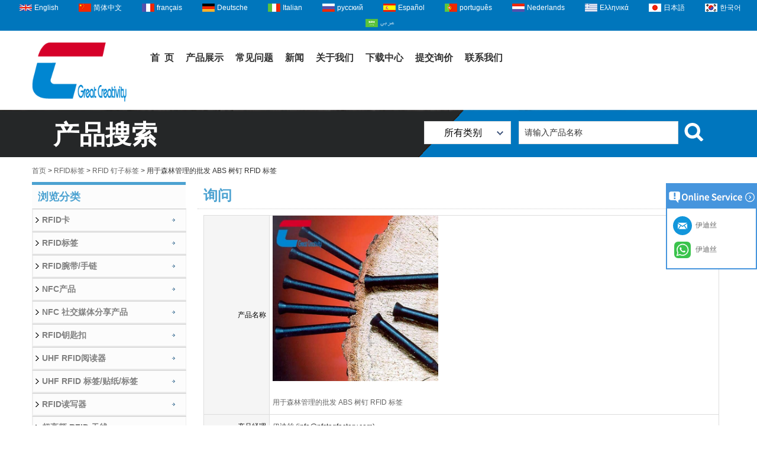

--- FILE ---
content_type: text/html; charset=utf-8
request_url: https://www.nfctagfactory.com/cn/inquiry/ABS-RFID-tree-nail-tag.html
body_size: 11252
content:
<!DOCTYPE html>
<html lang="zh-CN">

<head>
    <meta charset="utf-8">
    <!-- SEO BEGIN -->
    <title>ABS RFID树钉标签 - inquiry</title>
    <meta name="keywords" content="RFID树钉标签 ,inquiry" />
    <meta name="description" content="RFID树钉标签适用于安装在水泥制品、塑料制品、木制品等，防水、防震、防腐，安装方便。 - inquiry" />
    <link rel="canonical" href="https://www.nfctagfactory.com/cn/inquiry/ABS-RFID-tree-nail-tag.html">
    <link href="https://www.nfctagfactory.com/inquiry/ABS-RFID-tree-nail-tag.html" hreflang="en" rel="alternate">
    <link href="https://www.nfctagfactory.com/cn/inquiry/ABS-RFID-tree-nail-tag.html" hreflang="cn" rel="alternate">
    <link href="https://www.nfctagfactory.com/fr/inquiry/ABS-RFID-tree-nail-tag.html" hreflang="fr" rel="alternate">
    <link href="https://www.nfctagfactory.com/de/inquiry/ABS-RFID-tree-nail-tag.html" hreflang="de" rel="alternate">
    <link href="https://www.nfctagfactory.com/it/inquiry/ABS-RFID-tree-nail-tag.html" hreflang="it" rel="alternate">
    <link href="https://www.nfctagfactory.com/ru/inquiry/ABS-RFID-tree-nail-tag.html" hreflang="ru" rel="alternate">
    <link href="https://www.nfctagfactory.com/es/inquiry/ABS-RFID-tree-nail-tag.html" hreflang="es" rel="alternate">
    <link href="https://www.nfctagfactory.com/pt/inquiry/ABS-RFID-tree-nail-tag.html" hreflang="pt" rel="alternate">
    <link href="https://www.nfctagfactory.com/nl/inquiry/ABS-RFID-tree-nail-tag.html" hreflang="nl" rel="alternate">
    <link href="https://www.nfctagfactory.com/gr/inquiry/ABS-RFID-tree-nail-tag.html" hreflang="gr" rel="alternate">
    <link href="https://www.nfctagfactory.com/jp/inquiry/ABS-RFID-tree-nail-tag.html" hreflang="jp" rel="alternate">
    <link href="https://www.nfctagfactory.com/kr/inquiry/ABS-RFID-tree-nail-tag.html" hreflang="kr" rel="alternate">
    <link href="https://www.nfctagfactory.com/ae/inquiry/ABS-RFID-tree-nail-tag.html" hreflang="ae" rel="alternate">
    <meta content="website" property="og:type"/>
    <meta content="ABS RFID树钉标签 - inquiry" property="og:title"/>
    <meta content="RFID树钉标签 ,inquiry" property="og:site_name"/>
    <meta content="RFID树钉标签适用于安装在水泥制品、塑料制品、木制品等，防水、防震、防腐，安装方便。 - inquiry" property="og:description"/>
    <meta content="https://www.nfctagfactory.com/cn/inquiry/ABS-RFID-tree-nail-tag.html" property="og:url"/>
        <meta property="og:image" content="https://cdn.cloudbf.com/thumb/pad/500x500_xsize/files/104/img/2022/08/02/ABS-Tree-Nail-RFID-Tag_gUyFf8.jpg.webp" />
        <link rel="shortcut icon" href="/favicon.ico">
    <meta name="author" content="yjzw.net">

    <!--[if IE]>
        <meta http-equiv="X-UA-Compatible" content="IE=edge">
        <![endif]-->
    <meta name="viewport" content="width=device-width, initial-scale=1">
    <link rel="stylesheet" type="text/css" href="/themes/biao/nfctagfactory/static/font/iconfont.css" />
    <link rel="stylesheet" type="text/css" href="/themes/biao/nfctagfactory/static/fonts/iconfont.css" />
    <link rel="stylesheet" type="text/css" href="/themes/biao/nfctagfactory/static/css/animate.min.css">
    <link rel="stylesheet" type="text/css" href="/themes/biao/nfctagfactory/static/css/style.css" />
    <link rel="stylesheet" type="text/css" href="/themes/biao/nfctagfactory/static/css/xiugai.css" />
    <link rel="stylesheet" type="text/css" href="/themes/biao/nfctagfactory/static/css/yunteam.css?v=1.1.4" />
    <link rel="stylesheet" type="text/css" href="/themes/biao/nfctagfactory/static/css/font-awesome-4.7.0/css/font-awesome.min.css" media="all">
    <!-- 头部样式表 -->
    <link rel="stylesheet" href="/themes/biao/a_public/css/swiper-bundle.min.css" />

    <script src="/themes/biao/a_public/js/jquery.min.js"></script>
    <script src="/themes/biao/a_public/js/jquery.min.js"></script>
    <script src="/themes/biao/a_public/layer/layer.js"></script>
    <script src="/themes/biao/a_public/js/MSClass.js"></script>
    <script src="/themes/biao/a_public/js/swiper-bundle.min.js"></script>
    <script src="/themes/biao/a_public/js/yunteam.js" ty pe="text/javascript" charset="utf-8"></script>

    <!--[if lt IE 9]>
        <script src="/themes/biao/a_public/js/html5shiv.min.js"></script>
        <script src="/themes/biao/a_public/js/respond.min.js"></script>
        <![endif]-->
    

    <link rel="stylesheet" href="/themes/zzx/a_public/css/editable_page.css"><meta name="ahrefs-site-verification" content="aad4b2457ec9ab0613dc5b52c7c1c6b62a71fe2e7fae0f8b297fd04d57286c19">
<!-- Global site tag (gtag.js) - Google Analytics -->
<script async src="https://www.googletagmanager.com/gtag/js?id=G-KHDDG17KGP"></script>
<script>
  window.dataLayer = window.dataLayer || [];
  function gtag(){dataLayer.push(arguments);}
  gtag('js', new Date());

  gtag('config', 'G-KHDDG17KGP');
</script>    <meta name="viewport"
        content="width=device-width,user-scalable=yes,initial-scale=0.3,maximum-scale=0.3,shrink-to-fit=no">
    <style type="text/css">
        @media screen and (max-width: 1200px) {

            html,
            body {
                width: 1280px;
            }
        }
    </style>
</head>

<body class="">
    
    <div id="header">
        <dl class="language">
            <dt>Select Language</dt>
                        <dd><a href="https://www.nfctagfactory.com/inquiry/ABS-RFID-tree-nail-tag.html" hreflang="en"
                    class="en">English</a></dd>
                        <dd><a href="https://www.nfctagfactory.com/cn/inquiry/ABS-RFID-tree-nail-tag.html" hreflang="cn"
                    class="cn">简体中文</a></dd>
                        <dd><a href="https://www.nfctagfactory.com/fr/inquiry/ABS-RFID-tree-nail-tag.html" hreflang="fr"
                    class="fr">français</a></dd>
                        <dd><a href="https://www.nfctagfactory.com/de/inquiry/ABS-RFID-tree-nail-tag.html" hreflang="de"
                    class="de">Deutsche</a></dd>
                        <dd><a href="https://www.nfctagfactory.com/it/inquiry/ABS-RFID-tree-nail-tag.html" hreflang="it"
                    class="it">Italian</a></dd>
                        <dd><a href="https://www.nfctagfactory.com/ru/inquiry/ABS-RFID-tree-nail-tag.html" hreflang="ru"
                    class="ru">русский</a></dd>
                        <dd><a href="https://www.nfctagfactory.com/es/inquiry/ABS-RFID-tree-nail-tag.html" hreflang="es"
                    class="es">Español</a></dd>
                        <dd><a href="https://www.nfctagfactory.com/pt/inquiry/ABS-RFID-tree-nail-tag.html" hreflang="pt"
                    class="pt">português</a></dd>
                        <dd><a href="https://www.nfctagfactory.com/nl/inquiry/ABS-RFID-tree-nail-tag.html" hreflang="nl"
                    class="nl">Nederlands</a></dd>
                        <dd><a href="https://www.nfctagfactory.com/gr/inquiry/ABS-RFID-tree-nail-tag.html" hreflang="gr"
                    class="gr">Ελληνικά</a></dd>
                        <dd><a href="https://www.nfctagfactory.com/jp/inquiry/ABS-RFID-tree-nail-tag.html" hreflang="jp"
                    class="jp">日本語</a></dd>
                        <dd><a href="https://www.nfctagfactory.com/kr/inquiry/ABS-RFID-tree-nail-tag.html" hreflang="kr"
                    class="kr">한국어</a></dd>
                        <dd><a href="https://www.nfctagfactory.com/ae/inquiry/ABS-RFID-tree-nail-tag.html" hreflang="ae"
                    class="ae">عربى</a></dd>
                    </dl>
        <div class="main">
            <div class="logo">
                <a href="/cn" rel="home" title="深圳市创新佳智能科技有限公司"><img width="160"
                        height="100" alt="深圳市创新佳智能科技有限公司" src="https://cdn.cloudbf.com/files/104/img/2022/06/25/202206251357020182870.png"
                        title="深圳市创新佳智能科技有限公司" alt="深圳市创新佳智能科技有限公司"></a>
            </div>

            <div id="nav">
                <ul>

                                        <li class=" unfold">
                        <a class="" href="/cn">首  页</a>
                                            </li>
                                        <li class=" unfold">
                        <a class="" href="/cn/products.htm">产品展示</a>
                                                <div class="products">
                                                        <a href="/cn/products/RFID-Card.htm">RFID卡</a>
                                                        <a href="/cn/products/RFID-Tag.htm">RFID标签</a>
                                                        <a href="/cn/products/RFID-Wristband-Bracelet.htm">RFID腕带/手链</a>
                                                        <a href="/cn/products/NFC-Products.htm">NFC产品</a>
                                                        <a href="/cn/products/NFC-Social-Media-Share-Products.htm">NFC 社交媒体分享产品</a>
                                                        <a href="/cn/products/RFID-Keyfob.htm">RFID钥匙扣</a>
                                                        <a href="/cn/products/UHF-RFID-Reader.htm">UHF RFID阅读器</a>
                                                        <a href="/cn/products/UHF-RFID-Tag-Sticker-Label.htm">UHF RFID 标签/贴纸/标签</a>
                                                        <a href="/cn/products/RFID-Reader.htm">RFID读写器</a>
                                                        <a href="/cn/products/RFID-Antenna.htm">超高频 RFID 天线</a>
                                                        <a href="/cn/products/RFID-Blocking-Products.htm">RFID屏蔽产品</a>
                                                        <a href="/cn/products/Plastic-Card.htm">塑料PVC卡</a>
                                                        <a href="/cn/products/Plastic-Luggage-Tag.htm">塑料行李吊牌</a>
                                                        <a href="/cn/products/PVC-Door-Hanger.htm">PVC 门衣架</a>
                                                        <a href="/cn/products/Metal-Card.htm">金属卡</a>
                                                        <a href="/cn/products/Paper-Card.htm">纸标签/卡片</a>
                                                        <a href="/cn/products/Other-Cards.htm">RFID其他产品</a>
                                                        <a href="/cn/products/Contact-IC-Card.htm">接触式IC卡</a>
                                                    </div>
                                            </li>
                                        <li class=" unfold">
                        <a class="" href="/cn/FAQs.html">常见问题</a>
                                            </li>
                                        <li class=" unfold">
                        <a class="" href="/cn/news.htm">新闻</a>
                                            </li>
                                        <li class=" unfold">
                        <a class="" href="/cn/about-us.html">关于我们</a>
                                                <div class="products">
                                                        <a href="/cn/about-us/about-us.html">公司简介</a>
                                                        <a href="/cn/about-us/quality.html">工厂车间</a>
                                                        <a href="/cn/about-us/Development-history.html">发展历程</a>
                                                        <a href="/cn/about-us/Coporation-Culture.html">公司文化</a>
                                                        <a href="/cn/about-us/Staff-Style.html">员工风采</a>
                                                        <a href="/cn/about-us/knowledge-sharing.html">知识共享</a>
                                                        <a href="/cn/about-us/Charity-Donation.html">慈善与捐赠</a>
                                                        <a href="/cn/about-us/Our-Honor.html">证书和奖励</a>
                                                        <a href="/cn/about-us/Why-Choose-Us.html">为什么选择我们</a>
                                                    </div>
                                            </li>
                                        <li class=" unfold">
                        <a class="" href="/cn/download.htm">下载中心</a>
                                            </li>
                                        <li class=" unfold">
                        <a class="" href="/cn/inquiry.html">提交询价</a>
                                            </li>
                                        <li class=" unfold">
                        <a class="" href="/cn/contact-us.html">联系我们</a>
                                            </li>
                    
                </ul>
            </div>
            <div class="tip">
                <p></p>
                <p></p>
            </div>
        </div>
    </div>

    <div class="clear"></div>

    <div id="container">
        
        <div class="search">
            <div class="main">
                <b>产品搜索</b>


                <form action="/cn/apisearch.html" method="post" name="SearchForm" id="SearchForm">
                    <input type="hidden" name="cid" id="cid" value="">
                    <dl class="category">
                        <dt>所有类别</dt>
                        <dd>
                                                        <a href="#" onclick="return setCategory(this,2204);" title="中国 RFID卡 制造商">
                                RFID卡                            </a>
                                                        <a href="#" onclick="return setCategory(this,2224);" title="中国 RFID标签 制造商">
                                RFID标签                            </a>
                                                        <a href="#" onclick="return setCategory(this,2232);" title="中国 RFID腕带/手链 制造商">
                                RFID腕带/手链                            </a>
                                                        <a href="#" onclick="return setCategory(this,2225);" title="中国 NFC产品 制造商">
                                NFC产品                            </a>
                                                        <a href="#" onclick="return setCategory(this,2221);" title="中国 NFC 社交媒体分享产品 制造商">
                                NFC 社交媒体分享产品                            </a>
                                                        <a href="#" onclick="return setCategory(this,2211);" title="中国 RFID钥匙扣 制造商">
                                RFID钥匙扣                            </a>
                                                        <a href="#" onclick="return setCategory(this,2275);" title="中国 UHF RFID阅读器 制造商">
                                UHF RFID阅读器                            </a>
                                                        <a href="#" onclick="return setCategory(this,2272);" title="中国 UHF RFID 标签/贴纸/标签 制造商">
                                UHF RFID 标签/贴纸/标签                            </a>
                                                        <a href="#" onclick="return setCategory(this,2212);" title="中国 RFID读写器 制造商">
                                RFID读写器                            </a>
                                                        <a href="#" onclick="return setCategory(this,2264);" title="中国 超高频 RFID 天线 制造商">
                                超高频 RFID 天线                            </a>
                                                        <a href="#" onclick="return setCategory(this,2241);" title="中国 RFID屏蔽产品 制造商">
                                RFID屏蔽产品                            </a>
                                                        <a href="#" onclick="return setCategory(this,2195);" title="中国 塑料PVC卡 制造商">
                                塑料PVC卡                            </a>
                                                        <a href="#" onclick="return setCategory(this,2200);" title="中国 塑料行李吊牌 制造商">
                                塑料行李吊牌                            </a>
                                                        <a href="#" onclick="return setCategory(this,2251);" title="中国 PVC 门衣架 制造商">
                                PVC 门衣架                            </a>
                                                        <a href="#" onclick="return setCategory(this,2237);" title="中国 金属卡 制造商">
                                金属卡                            </a>
                                                        <a href="#" onclick="return setCategory(this,2220);" title="中国 纸标签/卡片 制造商">
                                纸标签/卡片                            </a>
                                                        <a href="#" onclick="return setCategory(this,2218);" title="中国 RFID其他产品 制造商">
                                RFID其他产品                            </a>
                                                        <a href="#" onclick="return setCategory(this,2213);" title="中国 接触式IC卡 制造商">
                                接触式IC卡                            </a>
                                                    </dd>
                    </dl>
                                        <input type="submit" class="submit" value="搜索">
                                        <input type="text" class="textbox" name="keyword" id="keywords"
                        value="请输入产品名称"
                        def="请输入产品名称" onfocus="onFocus(this)"
                        onblur="onBlur(this)">
                </form>
            </div>
        </div>

        
<link rel="stylesheet" type="text/css" href="/themes/biao/nfctagfactory/static/css/inquiry.css" />
<div id="container">
	<div id="position">
				<a href="/cn">首页</a>
				&gt;
				<a href="/cn/products/RFID-Tag.htm">RFID标签</a>
				&gt;
				<a href="/cn/products/RFID-nail-tag.htm">RFID 钉子标签</a>
				&gt; <span>用于森林管理的批发 ABS 树钉 RFID 标签</span>
	</div>
	<div id="main">
		<div class="sider">
			
    <dl class="box menu category">
        <dt>浏览分类</dt>
                <dd class="">
            <a href="/cn/products/RFID-Card.htm" title="中国 RFID卡 制造商" class="parent top">RFID卡</a>
                        <ul>
                                <li class="top sub  "><a href="/cn/products/MIFARE-card.htm"
                        title="中国 mifare 卡 制造商">mifare 卡</a>
                </li>
                                <li class=" sub  "><a href="/cn/products/125KHZ-Smart-card.htm"
                        title="中国 125KHZ LF RFID卡 制造商">125KHZ LF RFID卡</a>
                </li>
                                <li class=" sub  "><a href="/cn/products/1356MHZ-HF-RFID-card.htm"
                        title="中国 13.56MHZ高频RFID卡 制造商">13.56MHZ高频RFID卡</a>
                </li>
                                <li class=" sub  "><a href="/cn/products/860-960MHZ-UHF-rfid-card.htm"
                        title="中国 860-960MHZ UHF RFID卡 制造商">860-960MHZ UHF RFID卡</a>
                </li>
                                <li class=" sub  "><a href="/cn/products/dual-frequency-RFID-Card.htm"
                        title="中国 双频RFID卡 制造商">双频RFID卡</a>
                </li>
                            </ul>
                    </dd>
        <!--  -->
                <dd class="active">
            <a href="/cn/products/RFID-Tag.htm" title="中国 RFID标签 制造商" class="parent ">RFID标签</a>
                        <ul>
                                <li class="top sub  "><a href="/cn/products/custom-rfid-tags.htm"
                        title="中国 定制RFID标签 制造商">定制RFID标签</a>
                </li>
                                <li class=" sub  "><a href="/cn/products/UHF-RFID-Tag.htm"
                        title="中国 UHF RFID标签 制造商">UHF RFID标签</a>
                </li>
                                <li class=" sub  "><a href="/cn/products/RFID-Tag-Sticker-Label.htm"
                        title="中国 RFID标签/贴纸/标签 制造商">RFID标签/贴纸/标签</a>
                </li>
                                <li class=" sub  "><a href="/cn/products/RFID-anti-metal-tag.htm"
                        title="中国 RFID抗金属标签 制造商">RFID抗金属标签</a>
                </li>
                                <li class=" sub  "><a href="/cn/products/disposable-RFID-tamper-proof-tag.htm"
                        title="中国 RFID 防篡改标签 制造商">RFID 防篡改标签</a>
                </li>
                                <li class=" sub  "><a href="/cn/products/RFID-Cable-Tie-Tag.htm"
                        title="中国 RFID 扎带标签 制造商">RFID 扎带标签</a>
                </li>
                                <li class=" sub  "><a href="/cn/products/RFID-Laundry-Tags.htm"
                        title="中国 RFID洗衣标签 制造商">RFID洗衣标签</a>
                </li>
                                <li class=" sub  "><a href="/cn/products/RFID-coin-token-tag.htm"
                        title="中国 RFID 硬币/令牌标签 制造商">RFID 硬币/令牌标签</a>
                </li>
                                <li class=" sub  "><a href="/cn/products/FPC-Micro-RFID-Tags.htm"
                        title="中国 FPC迷你RFID标签 制造商">FPC迷你RFID标签</a>
                </li>
                                <li class=" sub  "><a href="/cn/products/RFID-nail-tag.htm"
                        title="中国 RFID 钉子标签 制造商">RFID 钉子标签</a>
                </li>
                                <li class=" sub  "><a href="/cn/products/RFID-Animal-Tag.htm"
                        title="中国 RFID动物标签 制造商">RFID动物标签</a>
                </li>
                                <li class=" sub  "><a href="/cn/products/RFID-library-tag.htm"
                        title="中国 RFID 图书馆标签 制造商">RFID 图书馆标签</a>
                </li>
                                <li class=" sub  "><a href="/cn/products/RFID-Disc-Tag.htm"
                        title="中国 RFID 光盘标签 制造商">RFID 光盘标签</a>
                </li>
                                <li class=" sub  "><a href="/cn/products/RFID-Pallet-Tags.htm"
                        title="中国 RFID 托盘标签 制造商">RFID 托盘标签</a>
                </li>
                            </ul>
                    </dd>
        <!--         <dd class="sub "><a href="/cn/products/custom-rfid-tags.htm"
                title="中国 定制RFID标签 制造商"><i></i><span>定制RFID标签</span></a></dd>
                <dd class="sub "><a href="/cn/products/UHF-RFID-Tag.htm"
                title="中国 UHF RFID标签 制造商"><i></i><span>UHF RFID标签</span></a></dd>
                <dd class="sub "><a href="/cn/products/RFID-Tag-Sticker-Label.htm"
                title="中国 RFID标签/贴纸/标签 制造商"><i></i><span>RFID标签/贴纸/标签</span></a></dd>
                <dd class="sub "><a href="/cn/products/RFID-anti-metal-tag.htm"
                title="中国 RFID抗金属标签 制造商"><i></i><span>RFID抗金属标签</span></a></dd>
                <dd class="sub "><a href="/cn/products/disposable-RFID-tamper-proof-tag.htm"
                title="中国 RFID 防篡改标签 制造商"><i></i><span>RFID 防篡改标签</span></a></dd>
                <dd class="sub "><a href="/cn/products/RFID-Cable-Tie-Tag.htm"
                title="中国 RFID 扎带标签 制造商"><i></i><span>RFID 扎带标签</span></a></dd>
                <dd class="sub "><a href="/cn/products/RFID-Laundry-Tags.htm"
                title="中国 RFID洗衣标签 制造商"><i></i><span>RFID洗衣标签</span></a></dd>
                <dd class="sub "><a href="/cn/products/RFID-coin-token-tag.htm"
                title="中国 RFID 硬币/令牌标签 制造商"><i></i><span>RFID 硬币/令牌标签</span></a></dd>
                <dd class="sub "><a href="/cn/products/FPC-Micro-RFID-Tags.htm"
                title="中国 FPC迷你RFID标签 制造商"><i></i><span>FPC迷你RFID标签</span></a></dd>
                <dd class="sub active"><a href="/cn/products/RFID-nail-tag.htm"
                title="中国 RFID 钉子标签 制造商"><i></i><span>RFID 钉子标签</span></a></dd>
                <dd class="sub "><a href="/cn/products/RFID-Animal-Tag.htm"
                title="中国 RFID动物标签 制造商"><i></i><span>RFID动物标签</span></a></dd>
                <dd class="sub "><a href="/cn/products/RFID-library-tag.htm"
                title="中国 RFID 图书馆标签 制造商"><i></i><span>RFID 图书馆标签</span></a></dd>
                <dd class="sub "><a href="/cn/products/RFID-Disc-Tag.htm"
                title="中国 RFID 光盘标签 制造商"><i></i><span>RFID 光盘标签</span></a></dd>
                <dd class="sub "><a href="/cn/products/RFID-Pallet-Tags.htm"
                title="中国 RFID 托盘标签 制造商"><i></i><span>RFID 托盘标签</span></a></dd>
                 -->
                <dd class="">
            <a href="/cn/products/RFID-Wristband-Bracelet.htm" title="中国 RFID腕带/手链 制造商" class="parent ">RFID腕带/手链</a>
                        <ul>
                                <li class="top sub  "><a href="/cn/products/Silicone-RFID-Wristband-Bracelet.htm"
                        title="中国 硅胶RFID腕带 制造商">硅胶RFID腕带</a>
                </li>
                                <li class=" sub  "><a href="/cn/products/Woven-Fabric-RFID-Wristband.htm"
                        title="中国 编织RFID腕带 制造商">编织RFID腕带</a>
                </li>
                                <li class=" sub  "><a href="/cn/products/Paper-RFID-Wristband-Bracelet.htm"
                        title="中国 纸 RFID 腕带 制造商">纸 RFID 腕带</a>
                </li>
                                <li class=" sub  "><a href="/cn/products/PVC-RFID-Wristband-Bracelet.htm"
                        title="中国 PVC RFID腕带/手环 制造商">PVC RFID腕带/手环</a>
                </li>
                                <li class=" sub  "><a href="/cn/products/RFID-Stretch-Elastic-Wristband-Bracelet.htm"
                        title="中国 RFID拉伸弹性腕带 制造商">RFID拉伸弹性腕带</a>
                </li>
                                <li class=" sub  "><a href="/cn/products/Nylon-RFID-Wristband.htm"
                        title="中国 尼龙 RFID 腕带 制造商">尼龙 RFID 腕带</a>
                </li>
                                <li class=" sub  "><a href="/cn/products/RFID-Plastic-Wristband.htm"
                        title="中国 塑料 RFID 腕带 制造商">塑料 RFID 腕带</a>
                </li>
                                <li class=" sub  "><a href="/cn/products/LED-RFID-Wristband.htm"
                        title="中国 LED RFID 腕带 制造商">LED RFID 腕带</a>
                </li>
                            </ul>
                    </dd>
        <!--  -->
                <dd class="">
            <a href="/cn/products/NFC-Products.htm" title="中国 NFC产品 制造商" class="parent ">NFC产品</a>
                        <ul>
                                <li class="top sub  "><a href="/cn/products/NFC-Tag-Sticker-Label.htm"
                        title="中国 NFC标签/贴纸 制造商">NFC标签/贴纸</a>
                </li>
                                <li class=" sub  "><a href="/cn/products/NFC-Anti-metal-Tag.htm"
                        title="中国 NFC抗金属标签 制造商">NFC抗金属标签</a>
                </li>
                                <li class=" sub  "><a href="/cn/products/NFC-Poster.htm"
                        title="中国 NFC海报 制造商">NFC海报</a>
                </li>
                                <li class=" sub  "><a href="/cn/products/nfc-card.htm"
                        title="中国 NFC卡 制造商">NFC卡</a>
                </li>
                            </ul>
                    </dd>
        <!--  -->
                <dd class="">
            <a href="/cn/products/NFC-Social-Media-Share-Products.htm" title="中国 NFC 社交媒体分享产品 制造商" class="parent ">NFC 社交媒体分享产品</a>
                        <ul>
                                <li class="top sub  "><a href="/cn/products/NFC-Epoxy-Tag.htm"
                        title="中国 NFC 环氧树脂标记 制造商">NFC 环氧树脂标记</a>
                </li>
                                <li class=" sub  "><a href="/cn/products/NFC-Pet-Tag.htm"
                        title="中国 NFC宠物标签 制造商">NFC宠物标签</a>
                </li>
                                <li class=" sub  "><a href="/cn/products/NFC-Metal-Card.htm"
                        title="中国 NFC金属卡 制造商">NFC金属卡</a>
                </li>
                                <li class=" sub  "><a href="/cn/products/NFC-Key-Ring.htm"
                        title="中国 NFC 钥匙圈 制造商">NFC 钥匙圈</a>
                </li>
                                <li class=" sub  "><a href="/cn/products/NFC-Token.htm"
                        title="中国 NFC令牌 制造商">NFC令牌</a>
                </li>
                                <li class=" sub  "><a href="/cn/products/NFC-Carbon-Fiber-Card.htm"
                        title="中国 NFC碳纤维卡 制造商">NFC碳纤维卡</a>
                </li>
                                <li class=" sub  "><a href="/cn/products/NFC-PVC-Card.htm"
                        title="中国 NFC PVC卡 制造商">NFC PVC卡</a>
                </li>
                                <li class=" sub  "><a href="/cn/products/NFC-Smart-Ring.htm"
                        title="中国 NFC智能戒指 制造商">NFC智能戒指</a>
                </li>
                                <li class=" sub  "><a href="/cn/products/NFC-Wood-Card.htm"
                        title="中国 NFC木卡 制造商">NFC木卡</a>
                </li>
                                <li class=" sub  "><a href="/cn/products/NFC-Phone-Stand.htm"
                        title="中国 NFC 手机配件 制造商">NFC 手机配件</a>
                </li>
                                <li class=" sub  "><a href="/cn/products/NFC-Menu-Tag.htm"
                        title="中国 NFC 菜单标签 制造商">NFC 菜单标签</a>
                </li>
                            </ul>
                    </dd>
        <!--  -->
                <dd class="">
            <a href="/cn/products/RFID-Keyfob.htm" title="中国 RFID钥匙扣 制造商" class="parent ">RFID钥匙扣</a>
                    </dd>
        <!--  -->
                <dd class="">
            <a href="/cn/products/UHF-RFID-Reader.htm" title="中国 UHF RFID阅读器 制造商" class="parent ">UHF RFID阅读器</a>
                        <ul>
                                <li class="top sub  "><a href="/cn/products/UHF-RFID-Handheld-Reader.htm"
                        title="中国 UHF RFID 手持式阅读器 制造商">UHF RFID 手持式阅读器</a>
                </li>
                                <li class=" sub  "><a href="/cn/products/UHF-RFID-Desktop-Reader.htm"
                        title="中国 UHF RFID 桌面读写器 制造商">UHF RFID 桌面读写器</a>
                </li>
                                <li class=" sub  "><a href="/cn/products/UHF-RFID-Fixed-Reader.htm"
                        title="中国 UHF RFID 固定式读写器 制造商">UHF RFID 固定式读写器</a>
                </li>
                                <li class=" sub  "><a href="/cn/products/UHF-RFID-Integrated-Reader.htm"
                        title="中国 UHF RFID集成读写器 制造商">UHF RFID集成读写器</a>
                </li>
                            </ul>
                    </dd>
        <!--  -->
                <dd class="">
            <a href="/cn/products/UHF-RFID-Tag-Sticker-Label.htm" title="中国 UHF RFID 标签/贴纸/标签 制造商" class="parent ">UHF RFID 标签/贴纸/标签</a>
                    </dd>
        <!--  -->
                <dd class="">
            <a href="/cn/products/RFID-Reader.htm" title="中国 RFID读写器 制造商" class="parent ">RFID读写器</a>
                        <ul>
                                <li class="top sub  "><a href="/cn/products/NFC-Reader.htm"
                        title="中国 NFC读写器 制造商">NFC读写器</a>
                </li>
                                <li class=" sub  "><a href="/cn/products/HF-1356Mhz-RFID-Reader.htm"
                        title="中国 高频 13.56Mhz RFID 读写器 制造商">高频 13.56Mhz RFID 读写器</a>
                </li>
                            </ul>
                    </dd>
        <!--  -->
                <dd class="">
            <a href="/cn/products/RFID-Antenna.htm" title="中国 超高频 RFID 天线 制造商" class="parent ">超高频 RFID 天线</a>
                    </dd>
        <!--  -->
                <dd class="">
            <a href="/cn/products/RFID-Blocking-Products.htm" title="中国 RFID屏蔽产品 制造商" class="parent ">RFID屏蔽产品</a>
                        <ul>
                                <li class="top sub  "><a href="/cn/products/RFID-Blocking-Card.htm"
                        title="中国 RFID屏蔽卡 制造商">RFID屏蔽卡</a>
                </li>
                                <li class=" sub  "><a href="/cn/products/RFID-Blocking-Sleeve.htm"
                        title="中国 RFID屏蔽卡套 制造商">RFID屏蔽卡套</a>
                </li>
                                <li class=" sub  "><a href="/cn/products/RFID-Blocking-Wallet-Case.htm"
                        title="中国 RFID 屏蔽钱包/保护套 制造商">RFID 屏蔽钱包/保护套</a>
                </li>
                                <li class=" sub  "><a href="/cn/products/RFID-Blocking-Bag.htm"
                        title="中国 RFID屏蔽包 制造商">RFID屏蔽包</a>
                </li>
                            </ul>
                    </dd>
        <!--  -->
                <dd class="">
            <a href="/cn/products/Plastic-Card.htm" title="中国 塑料PVC卡 制造商" class="parent ">塑料PVC卡</a>
                        <ul>
                                <li class="top sub  "><a href="/cn/products/magnetic-stripe-card.htm"
                        title="中国 磁条卡 制造商">磁条卡</a>
                </li>
                                <li class=" sub  "><a href="/cn/products/Barcode-Card.htm"
                        title="中国 条码卡 制造商">条码卡</a>
                </li>
                                <li class=" sub  "><a href="/cn/products/Scratch-off-Card.htm"
                        title="中国 刮开卡 制造商">刮开卡</a>
                </li>
                                <li class=" sub  "><a href="/cn/products/Die-cut-key-tag.htm"
                        title="中国 钥匙扣卡和组合卡 制造商">钥匙扣卡和组合卡</a>
                </li>
                                <li class=" sub  "><a href="/cn/products/Membership-Card.htm"
                        title="中国 会员卡 制造商">会员卡</a>
                </li>
                                <li class=" sub  "><a href="/cn/products/Gift-Card.htm"
                        title="中国 礼品卡 制造商">礼品卡</a>
                </li>
                                <li class=" sub  "><a href="/cn/products/Transparent-Card.htm"
                        title="中国 透明卡 制造商">透明卡</a>
                </li>
                                <li class=" sub  "><a href="/cn/products/Plastic-rulers.htm"
                        title="中国 塑料尺 制造商">塑料尺</a>
                </li>
                                <li class=" sub  "><a href="/cn/products/plastic-business-cards.htm"
                        title="中国 塑料名片卡 制造商">塑料名片卡</a>
                </li>
                                <li class=" sub  "><a href="/cn/products/Other-plastic-cards.htm"
                        title="中国 其他塑料卡 制造商">其他塑料卡</a>
                </li>
                            </ul>
                    </dd>
        <!--  -->
                <dd class="">
            <a href="/cn/products/Plastic-Luggage-Tag.htm" title="中国 塑料行李吊牌 制造商" class="parent ">塑料行李吊牌</a>
                    </dd>
        <!--  -->
                <dd class="">
            <a href="/cn/products/PVC-Door-Hanger.htm" title="中国 PVC 门衣架 制造商" class="parent ">PVC 门衣架</a>
                    </dd>
        <!--  -->
                <dd class="">
            <a href="/cn/products/Metal-Card.htm" title="中国 金属卡 制造商" class="parent ">金属卡</a>
                        <ul>
                                <li class="top sub  "><a href="/cn/products/metallic-business-cards.htm"
                        title="中国 金属名片 制造商">金属名片</a>
                </li>
                                <li class=" sub  "><a href="/cn/products/metal-nameplate-logo.htm"
                        title="中国 金属铭牌 制造商">金属铭牌</a>
                </li>
                                <li class=" sub  "><a href="/cn/products/Metal-Bottle-Opener.htm"
                        title="中国 金属卡开瓶器 制造商">金属卡开瓶器</a>
                </li>
                                <li class=" sub  "><a href="/cn/products/Metal-Christmas-Decoration.htm"
                        title="中国 金属圣诞装饰 制造商">金属圣诞装饰</a>
                </li>
                            </ul>
                    </dd>
        <!--  -->
                <dd class="">
            <a href="/cn/products/Paper-Card.htm" title="中国 纸标签/卡片 制造商" class="parent ">纸标签/卡片</a>
                    </dd>
        <!--  -->
                <dd class="">
            <a href="/cn/products/Other-Cards.htm" title="中国 RFID其他产品 制造商" class="parent ">RFID其他产品</a>
                        <ul>
                                <li class="top sub  "><a href="/cn/products/RFID-Inlay.htm"
                        title="中国 RFID inlay 制造商">RFID inlay</a>
                </li>
                                <li class=" sub  "><a href="/cn/products/UHF-RFID-Antenna.htm"
                        title="中国 UHF RFID 天线 制造商">UHF RFID 天线</a>
                </li>
                            </ul>
                    </dd>
        <!--  -->
                <dd class="">
            <a href="/cn/products/Contact-IC-Card.htm" title="中国 接触式IC卡 制造商" class="parent ">接触式IC卡</a>
                        <ul>
                                <li class="top sub  "><a href="/cn/products/SLE5528-Contact-IC-Card.htm"
                        title="中国 SLE5528接触式IC卡 制造商">SLE5528接触式IC卡</a>
                </li>
                                <li class=" sub  "><a href="/cn/products/SLE5542-Contact-IC-Card.htm"
                        title="中国 SLE5542接触式IC卡 制造商">SLE5542接触式IC卡</a>
                </li>
                                <li class=" sub  "><a href="/cn/products/Contact-IC-Card-Reader.htm"
                        title="中国 接触式IC卡读写器 制造商">接触式IC卡读写器</a>
                </li>
                                <li class=" sub  "><a href="/cn/products/Other-IC-Cards.htm"
                        title="中国 其它IC卡 制造商">其它IC卡</a>
                </li>
                            </ul>
                    </dd>
        <!--  -->
            </dl>

			
    <script type="text/javascript">
        $('.category dd span').click(function(){
        if($(this).parent().hasClass('select')){
            $(this).parent().removeClass('select')
        }else{
            $(this).parent().toggleClass('open').siblings().removeClass('open');
        }
    })
    </script>
    <div class="h5"></div>

        
    <script>
        window.Subscribe = function () {
            var email = $("#Email").val();
            var t  = /^(\w-*\.*)+@(\w-?)+(\.\w{2,})+$/;;
            if(!(t.test(email))){
                layer.msg('请输入您的电子邮件地址！', {icon: 5,  anim: 6});
                return false;
            }
            if (email == 'E-mail Address' || email == ''){
                layer.msg('请输入您的电子邮件地址！', {icon: 5,  anim: 6});
                return false;
            }else{
                layer.load();
                //提交 Ajax 成功后，关闭当前弹层并重载表格
                $.ajax({
                    url:"/cn/emailsave.html",    //请求的url地址
                    dataType:"json",   //返回格式为json
                    async:true,//请求是否异步，默认为异步，这也是ajax重要特性
                    data:{email:email},    //参数值
                    type:"POST",   //请求方式
                    success:function(res){
                        layer.closeAll('loading');
                        if (res.code !== 200){
                            layer.msg(res.msg, {icon: 5,  anim: 6});
                        }else{
                            layer.msg(res.msg, {icon:6,time:1000}, function(){
                                if (typeof gtag_report_conversion != 'undefined' && gtag_report_conversion instanceof Function) {
                                                        gtag_report_conversion(window.location.href);
                                                    }else{
                                                        location.reload(); //刷新父页面
                                                    }
                            });
                        }
                    },fail:function(err){
                        layer.closeAll('loading');
                    }
                });
            }
        }


    </script>

		</div>
		<div class="sBody">
			<div class="box article">
				<h3 class="title">询问</h3>
				<div class="content">
					<form name="MessageForm" id="InquiryForm">
						<table width="100%" align="center" border="0" cellpadding="0" cellspacing="1" class="inquiry">

							<!-- 这块是产品 -->
														<tr>
								<td class="t">产品名称</td>
								<td>
									<input type="hidden" name="product_id" id="Product" value="53526">
									<img src="https://cdn.b2b.yjzw.net/files/104/img/2022/08/02/ABS-Tree-Nail-RFID-Tag_gUyFf8.jpg" alt="用于森林管理的批发 ABS 树钉 RFID 标签" />
									<div class="name">
										<a href="/cn/products/ABS-RFID-tree-nail-tag.html">用于森林管理的批发 ABS 树钉 RFID 标签</a>
									</div>
								</td>
							</tr>
							<tr>
								<td class="t">产品经理</td>
								<td>伊迪丝 (info@nfctagfactory.com)</td>
							</tr>
							
							<!-- 这块是产品 -->

							<tr>
								<td class="t">主题</td>
								<td>
																		<input type="text" class="textbox_m Subject"
										placeholder="请输入主题" name="title" id="Subject" value=""
										onfocus="onOver(this)" onblur="onOut(this)"><span> (* 要求 )</span>
								</td>
							</tr>
							<tr>
								<td class="t">信息</td>
								<td>
																		<textarea class="textarea Messagea" placeholder="请输入消息"
										name="content" id="Message" onfocus="onOver(this)"
										onblur="onOut(this)"></textarea></td>
							</tr>
							<tr>
								<th colspan="2">联系信息</th>
							</tr>
							<tr>
								<td class="t">联系人</td>
								<td>
																		<input type="text" class="textbox contact_m"
										placeholder="请输入联系人" name="realname" id="Contacts"
										value="" onfocus="onOver(this)" onblur="onOut(this)"> <span>(* 要求										)</span></td>
							</tr>
							<tr>
								<td class="t">电子邮件</td>
								<td>
																		<input type="text" class="textbox email_m"
										placeholder="请输入邮箱" name="email" id="Email" value=""
										onfocus="onOver(this)" onblur="onOut(this)"> <span>(* 要求 )</span>
								</td>
							</tr>
							<tr>
								<td class="t">公司</td>
								<td>
																		<input type="text" class="textbox company_m"
										placeholder="请输入公司名称" name="company" id="Company"
										value="" onfocus="onOver(this)" onblur="onOut(this)"></td>
							</tr>
							<tr>
								<td class="t">电话</td>
								<td>
																		<input type="text" class="textbox phone_m"
										placeholder="请输入您的手机" name="phone" id="Phone" value=""
										onfocus="onOver(this)" onblur="onOut(this)"></td>
							</tr>
														<tr>
								<td class="t">核实</td>
								<td>
																		<input type="text" class="textbox phone_m"
										placeholder="请输入验证" name="verify" id="verify" value="">
									<span class="verify_status"><img src='/captcha.html' alt='captcha'  onclick='this.src="/captcha.html?"+Math.random();' /></span></td>
							</tr>
														<tr>
								<td colspan="2" class="btn">
									<input type="button" id="but" class="btn submit-btn" value=" Submit ">
									<input type="reset" class="btn" value=" Reset ">
								</td>
							</tr>
						</table>
					</form>
				</div>
			</div>
		</div>
		<div class="clear"></div>
	</div>

	<script>

		$('#but').click(function () {

			var Subject = $(".Subject").val(),
				contact = $('.contact_m').val(),
				Email = $('.email_m').val();

			var t = /^[A-Za-z0-9]+([-_.][A-Za-z\d]+)*@([A-Za-z\d]+[-.])+[A-Za-z\d]{2,5}$/;
			var shu = /[\d+]/;

			if (!(t.test(Email))) {
				layer.msg('请输入您的电子邮件地址！', { icon: 5, anim: 6 });
				return false;
			}
			if (shu.test(contact)) {
				layer.msg("请输入名字和姓氏！", { icon: 5, anim: 6 });
				return false;
			}
			if (contact == '' || Email == '' || Subject == '') {
				layer.msg("请填写所需的物品", { icon: 5, anim: 6 });
				return false;
			} else {
				layer.load();
				//提交 Ajax 成功后，关闭当前弹层并重载表格
				$.ajax({
					url: "/cn/saveinquiry.html",    //请求的url地址
					dataType: "json",   //返回格式为json
					async: true,//请求是否异步，默认为异步，这也是ajax重要特性
					data: $('#InquiryForm').serialize(),    //参数值
					type: "POST",   //请求方式
					success: function (res) {
						layer.closeAll('loading');
						console.log(res)
						if (res.code !== 200) {
							layer.msg(res.msg, { icon: 5, anim: 6 });
						} else {
							layer.msg(res.msg, { icon: 6, time: 1000 }, function () {
								if (typeof gtag_report_conversion != 'undefined' && gtag_report_conversion instanceof Function) {
                                                        gtag_report_conversion(window.location.href);
                                                    }else{
                                                        location.reload(); //刷新父页面
                                                    }
							});
						}
					}, fail: function (err) {
						layer.closeAll('loading');
					}
				});
			}

		})
	</script>
</div>

    </div>

    <div id="footer">
        <div class="footbb">
            <div class="main">
                <div class="footleft">
                    <div class="weilogo"><a href="/cn" rel="home"
                            title="深圳市创新佳智能科技有限公司"><img border="0"
                                alt="���������创新佳智能科技有限公司" src="https://cdn.cloudbf.com/files/104/img/2022/06/25/202206251357020182870.png"
                                title="深圳市创新佳智能科技有限公司" alt="深圳市创新佳智能科技有限公司"></a></div>
                    <div class="weixxx">
<span style="font-family: Arial; font-size: 10.5pt;">深圳市创新佳成立于2005年，是一家专业从事产、销、研一体化的国家高新技术企业。主要产品：RFID/NFC标签、RFID/NFC腕带、RFID/NFC卡等。积累了数十项软件著作权和实用新型发明专利。我们拥有B2B、B2C平台和优秀的销售团队，创鑫佳产品销往世界各地。经过多年的努力，客户群已拓展到五大洲交通、电子通讯、旅游文化、畜牧养殖、医疗保健、金融服务等各个领域。</span></div>                    <div class="weilxwm">
                        <h3>联系我们</h3>
                        <div class="weilxwmxx">
                            <div style="float: left;width: 100%;"><img src="https://cdn.cloudbf.com/files/app/open/4/img/2022/06/25/20170704164352797_CJsHfs.jpg" style="float: left; margin-left: 4px; margin-top: 1px; border-width: 0px; border-style: solid;" /> <span style="float: left;width: 509px;margin-left: 2px;line-height: 22px;"> <span style="font-family: Arial;"> <span style="font-size: 10.5pt;"> <strong>办公室地址</strong>: 深圳市龙华区天诚路27-5号龙之祥天诚科创园一期B栋4楼<br />
<strong>工厂地址</strong>: 深圳市龙华区天诚路27-5号龙之祥天诚科创园一期C栋</span></span></span></div>                            <div style="float: left;width: 100%;margin-top: 7px;"><img src="https://cdn.b2b.yjzw.net/files/app/open/4/img/2022/06/25/202206251512430107374.jpg"
                                    style="float: left;margin-left: 4px;margin-top: 1px;" border="0"><span
                                    style="float: left;width: 509px;margin-left: 2px;line-height: 22px;"><span
                                        style="font-family: Arial;"><span
                                            style="font-size: 10.5pt;">+86-15919897308</span></span></span>
                            </div>

                            
                            <div style="float: left;width: 100%;margin-top: 7px;"><img src="https://cdn.b2b.yjzw.net/files/app/open/4/img/2022/06/25/202206251516120158907.jpg"
                                    style="float: left;margin-top: 1px;" border="0"><span
                                    style="float: left;width: 509px;margin-left: 2px;line-height: 22px;"><span
                                        style="font-family: Arial;"><span
                                            style="font-size: 10.5pt;">info@nfctagfactory.com</span><br>
                                    </span></span><span
                                    style="float: left;width: 509px;margin-left: 2px;line-height: 22px;"><span
                                        style="font-family: Arial;"><img src="https://cdn.cloudbf.com/files/app/open/4/img/2022/06/25/202206251516380191390.png" border="0"><span
                                            style="font-size: 10.5pt;"> </span><a href="https://www.nfctagfactory.com"
                                            style="color: rgb(255, 255, 255);"><span
                                                style="font-size: 10.5pt;">https://www.nfctagfactory.com</span></a><br>
                                    </span></span></div>
                        </div>
                    </div>
                </div>

                <div class="footright">
                    <div class="share wenshare">
                                                <a class="youtube" href="https://www.youtube.com/channel/UCLiZT2eIEGpS13M7u1BkZ9Q"
                            rel="nofollow" target="_blank" title="youtube"></a>
                                                <a class="pinterest" href="https://www.pinterest.com/nfctagfactory/"
                            rel="nofollow" target="_blank" title="pinterest"></a>
                                                <a class="googleplus" href="https://plus.google.com/u/0/+JimmyFunfctagfactory"
                            rel="nofollow" target="_blank" title="谷歌 +"></a>
                                                <a class="linkedin" href="http://www.linkedin.com/in/sharon-zhu-nfctagfactory/"
                            rel="nofollow" target="_blank" title="linkedin"></a>
                                                <a class="twitter" href="http://twitter.com/GreatRFID"
                            rel="nofollow" target="_blank" title="twitter"></a>
                                                <a class="facebook" href="https://www.facebook.com/BuyRFIDNFCOnline/"
                            rel="nofollow" target="_blank" title="facebook"></a>
                                            </div>
                    <h3>立即联系我们</h3>
                    <div class="form">
                        <form name="form" id="homeForm">
                            <dl>
                                <dt>您的姓名（必填）</dt>
                                <dd><input type="text" class="textbox" name="realname" id="homeContacts"></dd>
                                <dt>您的邮箱（必填）</dt>
                                <dd><input type="text" class="textbox_m" name="email" id="homeEail"></dd>
                                <dt>你的信息</dt>
                                <dd><textarea class="textarea" name="content" id="homeEnquiry"></textarea></dd>
                                <dt>核实</dt>
                                <dd>
                                    <input type="text" class="textbox" name="verify" id="Verify" maxlength="4">
                                    <span id="verif_code"><img src='/captcha.html' alt='captcha'  onclick='this.src="/captcha.html?"+Math.random();' /></span>
                                </dd>
                            </dl>
                            <div class="home_submit">
                                                                <input type="submit" id="homeSubimt" class="btn" value="发送">
                            </div>
                        </form>
                    </div>
                </div>
            </div>

            <div class="copyright">
                                <div style="height:30px"></div>
                                <div class="main">
                    <div class="ckjjww">
                        版权所有 © nfctagfactory.com。版权所有。                        <script type="text/javascript">
						var online = `[{"id":282,"site_id":104,"nickname":"\u4f0a\u8fea\u4e1d","summary":"","account":"+8615919897308","type":6,"remarks":"","qrcode":"","key_id":7,"delete_time":0,"sort":3,"add_time":1768727431,"update_time":1756887247,"status":1,"translation":0,"language_id":15,"x_pic":"\/static\/image\/default.png","active":0,"href":"\/\/api.whatsapp.com\/send?phone=+8615919897308&text=Hello"},{"id":283,"site_id":104,"nickname":"\u4f0a\u8fea\u4e1d","summary":"","account":"info@nfctagfactory.com","type":5,"remarks":"","qrcode":"","key_id":8,"delete_time":0,"sort":1,"add_time":1768727431,"update_time":1684828231,"status":1,"translation":0,"language_id":15,"x_pic":"\/static\/image\/default.png","active":0,"href":"mailto:info@nfctagfactory.com"}]`;
						var online_type = `1`;
						var online_title = `在线服务`;
						var webchat_ps = `0`;
						var webchat_style = `0`;
						var webchat_pstime = `3`; 
						var webchat_msg_1 = `欢迎。如果你需要
有什么请联系我`; 
						var webchat_msg_2 = `稍后联系`;
						var webchat_msg_3 = `立即咨询`;
					</script>
					<script src="/themes/zzx/a_plugins/online.js"></script><!-- Go to www.addthis.com/dashboard to customize your tools --> <script type="text/javascript" src="//s7.addthis.com/js/300/addthis_widget.js#pubid=ra-595492ae06fb58d0"></script> 



<!-- Google Tag Manager -->
<script>(function(w,d,s,l,i){w[l]=w[l]||[];w[l].push({'gtm.start':
new Date().getTime(),event:'gtm.js'});var f=d.getElementsByTagName(s)[0],
j=d.createElement(s),dl=l!='dataLayer'?'&l='+l:'';j.async=true;j.src=
'https://www.googletagmanager.com/gtm.js?id='+i+dl;f.parentNode.insertBefore(j,f);
})(window,document,'script','dataLayer','GTM-Z3G9KCLM');</script>
<!-- End Google Tag Manager -->

<!-- Google Tag Manager (noscript) -->
<noscript><iframe src="https://www.googletagmanager.com/ns.html?id=GTM-Z3G9KCLM"
height="0" width="0" style="display:none;visibility:hidden"></iframe></noscript>
<!-- End Google Tag Manager (noscript) --><script type="text/javascript"></script> <script defer src="https://analytics.vip.yilumao.com/script.js" data-website-id="87a3c461-f747-11ee-ba43-3abf40a110b2"></script>
<script type="application/ld+json">
{
  "@context": "http://schema.org",
  "@type": "Organization",
  "name": "深圳市创新佳智能科技有限公司",
  "url": "https://www.nfctagfactory.com",
  "logo": "https://cdn.cloudbf.com/files/104/img/2022/06/25/202206251357020182870.png"
}
</script>                    </div>
                    <div class="yqljs">
                    </div>
                </div>
            </div>
        </div>
    </div>




    <!--返回顶部-->
    <a href="/cn/index.html" title="Back Home" rel="nofollow" id="homeSet"></a>
    <a href="#" title="Back Top" rel="nofollow" id="toTop" target="_self" onclick="toTop();return false"></a>
    <script type="text/javascript">
        toTopHide();
    </script>
    <div id="VideoDiv"></div>
    <script src="/themes/biao/a_public/js/FloatDiv.js" type="text/javascript" charset="utf-8"></script>
    <script type="text/javascript">
        $(document).ready(function () {
            $('.lang').click(function () {
                if ($('.head_lang').hasClass('auto')) {
                    $('.head_lang').removeClass('auto');
                } else {
                    $('.head_lang').addClass('auto');
                }

            })
        });

        var FloatDiv = new FloatDivClass("VideoDiv");
        FloatDiv.opacity = 30;
        FloatDiv.DiffusionSpeed = 150;
        FloatDiv.ShowType = 3; 
    </script>

    <script>
        window.SubscribeBase = function () {
            var email = $("#Emailbase").val();
            var t = /^(\w-*\.*)+@(\w-?)+(\.\w{2,})+$/;;
            if (!(t.test(email))) {
                layer.msg('请输入您的电子邮件地址！', { icon: 5, anim: 6 });
                return false;
            }
            if (email == 'E-mail Address' || email == '') {
                layer.msg('请输入您的电子邮件地址！', { icon: 5, anim: 6 });
                return false;
            } else {
                layer.load();
                //提交 Ajax 成功后，关闭当前弹层并重载表格
                $.ajax({
                    url: "/cn/emailsave.html",    //请求的url地址
                    dataType: "json",   //返回格式为json
                    async: true,//请求是否异步，默认为异步，这也是ajax重要特性
                    data: { email: email },    //参数值
                    type: "POST",   //请求方式
                    success: function (res) {
                        layer.closeAll('loading');
                        if (res.code !== 200) {
                            layer.msg(res.msg, { icon: 5, anim: 6 });
                        } else {
                            layer.msg(res.msg, { icon: 6, time: 1000 }, function () {
                                if (typeof gtag_report_conversion != 'undefined' && gtag_report_conversion instanceof Function) {
                                    gtag_report_conversion(window.location.href);
                                } else {
                                    location.reload(); //刷新父页面
                                }
                            });
                        }
                    }, fail: function (err) {
                        layer.closeAll('loading');
                    }
                });
            }
        }
    </script>

    <script>
        $("#homeSubimt").click(function () {
            // alert('dfsdfs');
            var email = $("#homeEail").val();
            var contacts = $("#homeContacts").val();
            var message = $("#homeEnquiry").val();

            if (message == "") {
                layer.msg('请输入您的留言', { icon: 5, anim: 6 });
                return false;
            }

            console.log(email, contacts, message)
            var t = /^[A-Za-z0-9]+([-_.][A-Za-z\d]+)*@([A-Za-z\d]+[-.])+[A-Za-z\d]{2,5}$/;
            var shu = /[\d+]/;
            if (!(t.test(email))) {
                layer.msg('请输入您的电子邮件地址！', { icon: 5, anim: 6 });
                return false;
            }
            if (email == '') {
                layer.msg('请输入您的电子邮件地址！', { icon: 5, anim: 6 });
                return false;
            } else if (contacts == '' || shu.test(contacts)) {
                layer.msg('请输入名字和姓氏！', { icon: 5, anim: 6 });
                return false;
            }
            else {
                layer.load();
                //提交 Ajax 成功后，关闭当前弹层并重载表格
                $.ajax({
                    url: "/cn/messagesave.html", //请求的url地址
                    dataType: "json", //返回格式为json
                    async: true,//请求是否异步，默认为异步，这也是ajax重要特性
                    data: $('#homeForm').serialize(), //参数值
                    type: "POST", //请求方式
                    success: function (res) {
                        layer.closeAll('loading');
                        if (res.code == 200) {
                            layer.msg(res.msg, { icon: 1, time: 3000 }, function () {
                                if (typeof gtag_report_conversion != 'undefined' && gtag_report_conversion instanceof Function) {
                                    gtag_report_conversion(window.location.href);
                                } else {
                                    location.reload(); //刷新父页面
                                }
                            });
                        } else {
                            layer.msg(res.msg, { icon: 2 });
                        }
                    }, fail: function (err) {
                        layer.closeAll('loading');
                    }
                });
                return false;
            }
        });

    </script>


</body>

</html>